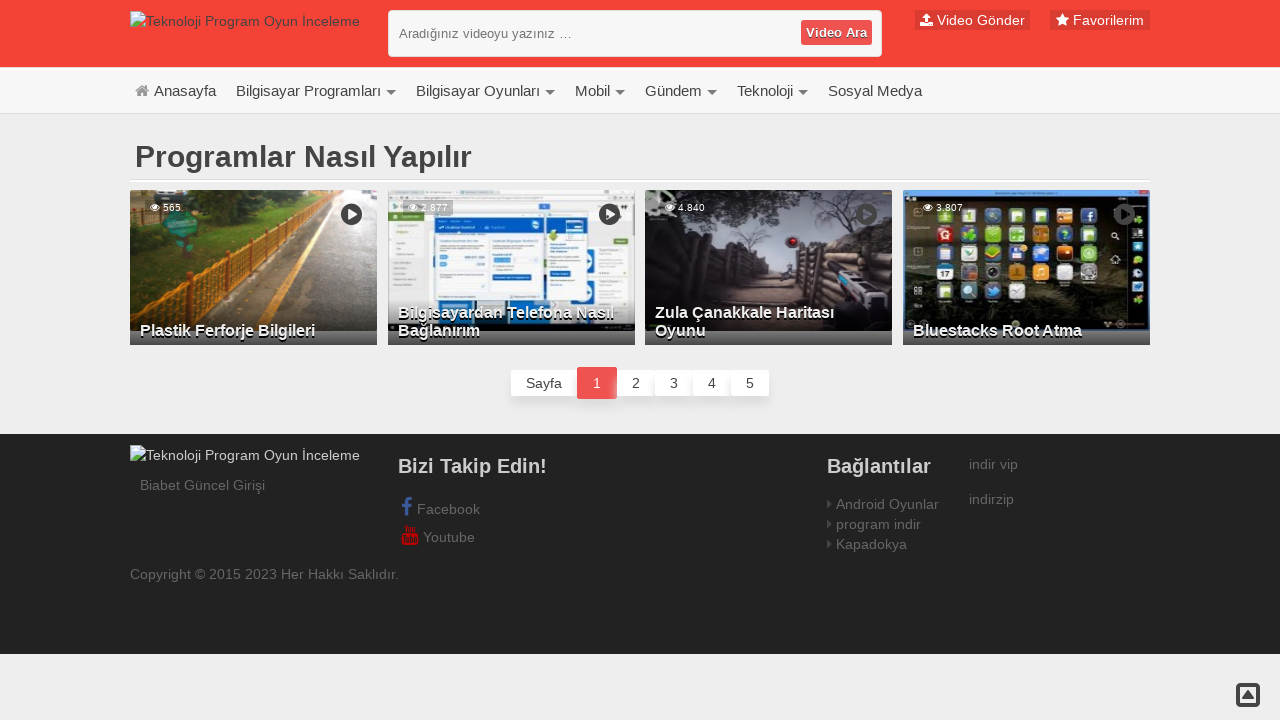

--- FILE ---
content_type: text/html; charset=UTF-8
request_url: https://video.indirson.com/izle/bilgisayar-programlari/programlar/
body_size: 5797
content:
<!DOCTYPE html>
<html dir="ltr" lang="tr"
	prefix="og: https://ogp.me/ns#" >
<head>
<meta charset="UTF-8" />
<!--[if lt IE 9]><script src="http://html5shim.googlecode.com/svn/trunk/html5.js"></script><![endif]-->

<meta name="viewport" content="width=device-width, initial-scale=1, maximum-scale=1" />
<link rel="stylesheet" type="text/css" href="https://video.indirson.com/wp-content/themes/wpt-provideo/style.css" />
<link href='http://fonts.googleapis.com/css?family=Roboto:400,700&amp;subset=latin,latin-ext' rel='stylesheet' type='text/css'>
<link rel="alternate" type="application/rss+xml" title="Teknoloji Program Oyun İnceleme RSS Feed" href="https://video.indirson.com/feed/" />
<link rel="shortcut icon" href="" type="image/x-icon" />	
<link rel="pingback" href="https://video.indirson.com/xmlrpc.php" />
<link rel="stylesheet" type="text/css" href="https://video.indirson.com/wp-content/themes/wpt-provideo/css/font-awesome.min.css" />
<style>
#header nav{background-color:#f44336}
.search-submit,.gonder,.video-post small a,.sayfalama .current,.sayfalama a:hover,.genis-buyuk b,#commentSubmit,.wpcf7 .wpcf7-submit{background-color:#ef5350 !important;}
input:focus,textarea:focus,select:focus,.sayfalama .current,.sayfalama a:hover,.wbaslik h2:after{border-color:#ef5350 !important;}
h2:hover,a.liked,.begen a:hover,.wbaslik h2,.ybaslik{color:#ef5350;}
</style>
	<link rel="image_src" href="https://video.indirson.com/wp-content/uploads/plastik-ferforje.png"/>
	<meta property="og:type" content="article" />
	<meta property="og:description" content="Ferforje, geleneksel olarak demir veya çelikten yapılan, dekoratif ve dayanıklı bir yapı malzemesidir. Ancak son yıllarda, ferforje görünümüne sahip .." />
	<meta property="og:title" content="Plastik Ferforje Bilgileri" />
	<meta property="og:image" content="https://video.indirson.com/wp-content/uploads/plastik-ferforje.png" />
	<meta property="og:url" content="https://video.indirson.com/plastik-ferforje-bilgileri/" />
	<meta property="fb:app_id" content="" />

		<!-- All in One SEO 4.3.9 - aioseo.com -->
		<title>Programlar Nasıl Yapılır | Teknoloji Program Oyun İnceleme</title>
		<meta name="description" content="Pc programları hakkında detaylı bilgiler içerisinde nasıl yapılır sorusuna geniş detaylı bir gözlemler ile en çok sorulan programlar hakkında nasıl yapılır yüklenir bilgileri yer almaktadır." />
		<meta name="robots" content="max-image-preview:large" />
		<link rel="canonical" href="https://video.indirson.com/izle/bilgisayar-programlari/programlar/" />
		<link rel="next" href="https://video.indirson.com/izle/bilgisayar-programlari/programlar/page/2/" />
		<meta name="generator" content="All in One SEO (AIOSEO) 4.3.9" />
		<meta name="google" content="nositelinkssearchbox" />
		<script type="application/ld+json" class="aioseo-schema">
			{"@context":"https:\/\/schema.org","@graph":[{"@type":"BreadcrumbList","@id":"https:\/\/video.indirson.com\/izle\/bilgisayar-programlari\/programlar\/#breadcrumblist","itemListElement":[{"@type":"ListItem","@id":"https:\/\/video.indirson.com\/#listItem","position":1,"item":{"@type":"WebPage","@id":"https:\/\/video.indirson.com\/","name":"Ana Sayfa","description":"Bilgisayar oyunlar\u0131, programlar\u0131, mobil android uygulamalar hakk\u0131nda tan\u0131t\u0131mlar ve inceleme videolar\u0131","url":"https:\/\/video.indirson.com\/"},"nextItem":"https:\/\/video.indirson.com\/izle\/bilgisayar-programlari\/#listItem"},{"@type":"ListItem","@id":"https:\/\/video.indirson.com\/izle\/bilgisayar-programlari\/#listItem","position":2,"item":{"@type":"WebPage","@id":"https:\/\/video.indirson.com\/izle\/bilgisayar-programlari\/","name":"Bilgisayar Programlar\u0131","description":"Pc programlar\u0131 hakk\u0131nda detayl\u0131 bilgiler i\u00e7erisinde nas\u0131l yap\u0131l\u0131r sorusuna geni\u015f detayl\u0131 bir g\u00f6zlemler ile en \u00e7ok sorulan programlar hakk\u0131nda nas\u0131l yap\u0131l\u0131r y\u00fcklenir bilgileri yer almaktad\u0131r.","url":"https:\/\/video.indirson.com\/izle\/bilgisayar-programlari\/"},"nextItem":"https:\/\/video.indirson.com\/izle\/bilgisayar-programlari\/programlar\/#listItem","previousItem":"https:\/\/video.indirson.com\/#listItem"},{"@type":"ListItem","@id":"https:\/\/video.indirson.com\/izle\/bilgisayar-programlari\/programlar\/#listItem","position":3,"item":{"@type":"WebPage","@id":"https:\/\/video.indirson.com\/izle\/bilgisayar-programlari\/programlar\/","name":"Programlar Nas\u0131l Yap\u0131l\u0131r","description":"Pc programlar\u0131 hakk\u0131nda detayl\u0131 bilgiler i\u00e7erisinde nas\u0131l yap\u0131l\u0131r sorusuna geni\u015f detayl\u0131 bir g\u00f6zlemler ile en \u00e7ok sorulan programlar hakk\u0131nda nas\u0131l yap\u0131l\u0131r y\u00fcklenir bilgileri yer almaktad\u0131r.","url":"https:\/\/video.indirson.com\/izle\/bilgisayar-programlari\/programlar\/"},"previousItem":"https:\/\/video.indirson.com\/izle\/bilgisayar-programlari\/#listItem"}]},{"@type":"CollectionPage","@id":"https:\/\/video.indirson.com\/izle\/bilgisayar-programlari\/programlar\/#collectionpage","url":"https:\/\/video.indirson.com\/izle\/bilgisayar-programlari\/programlar\/","name":"Programlar Nas\u0131l Yap\u0131l\u0131r | Teknoloji Program Oyun \u0130nceleme","description":"Pc programlar\u0131 hakk\u0131nda detayl\u0131 bilgiler i\u00e7erisinde nas\u0131l yap\u0131l\u0131r sorusuna geni\u015f detayl\u0131 bir g\u00f6zlemler ile en \u00e7ok sorulan programlar hakk\u0131nda nas\u0131l yap\u0131l\u0131r y\u00fcklenir bilgileri yer almaktad\u0131r.","inLanguage":"tr-TR","isPartOf":{"@id":"https:\/\/video.indirson.com\/#website"},"breadcrumb":{"@id":"https:\/\/video.indirson.com\/izle\/bilgisayar-programlari\/programlar\/#breadcrumblist"}},{"@type":"Person","@id":"https:\/\/video.indirson.com\/#person","name":"indirsonv","image":{"@type":"ImageObject","@id":"https:\/\/video.indirson.com\/izle\/bilgisayar-programlari\/programlar\/#personImage","url":"https:\/\/secure.gravatar.com\/avatar\/f0e9e307ae3327017a90d7a310168bac?s=96&d=mm&r=g","width":96,"height":96,"caption":"indirsonv"}},{"@type":"WebSite","@id":"https:\/\/video.indirson.com\/#website","url":"https:\/\/video.indirson.com\/","name":"Teknoloji Program Oyun \u0130nceleme","description":"Progam Oyun inceleme","inLanguage":"tr-TR","publisher":{"@id":"https:\/\/video.indirson.com\/#person"}}]}
		</script>
		<!-- All in One SEO -->

<link rel="alternate" type="application/rss+xml" title="Teknoloji Program Oyun İnceleme &raquo; Programlar Nasıl Yapılır kategori beslemesi" href="https://video.indirson.com/izle/bilgisayar-programlari/programlar/feed/" />
<link rel='stylesheet' id='wp-block-library-css' href='https://video.indirson.com/wp-includes/css/dist/block-library/style.min.css?ver=6.2.8' type='text/css' media='all' />
<link rel='stylesheet' id='classic-theme-styles-css' href='https://video.indirson.com/wp-includes/css/classic-themes.min.css?ver=6.2.8' type='text/css' media='all' />
<style id='global-styles-inline-css' type='text/css'>
body{--wp--preset--color--black: #000000;--wp--preset--color--cyan-bluish-gray: #abb8c3;--wp--preset--color--white: #ffffff;--wp--preset--color--pale-pink: #f78da7;--wp--preset--color--vivid-red: #cf2e2e;--wp--preset--color--luminous-vivid-orange: #ff6900;--wp--preset--color--luminous-vivid-amber: #fcb900;--wp--preset--color--light-green-cyan: #7bdcb5;--wp--preset--color--vivid-green-cyan: #00d084;--wp--preset--color--pale-cyan-blue: #8ed1fc;--wp--preset--color--vivid-cyan-blue: #0693e3;--wp--preset--color--vivid-purple: #9b51e0;--wp--preset--gradient--vivid-cyan-blue-to-vivid-purple: linear-gradient(135deg,rgba(6,147,227,1) 0%,rgb(155,81,224) 100%);--wp--preset--gradient--light-green-cyan-to-vivid-green-cyan: linear-gradient(135deg,rgb(122,220,180) 0%,rgb(0,208,130) 100%);--wp--preset--gradient--luminous-vivid-amber-to-luminous-vivid-orange: linear-gradient(135deg,rgba(252,185,0,1) 0%,rgba(255,105,0,1) 100%);--wp--preset--gradient--luminous-vivid-orange-to-vivid-red: linear-gradient(135deg,rgba(255,105,0,1) 0%,rgb(207,46,46) 100%);--wp--preset--gradient--very-light-gray-to-cyan-bluish-gray: linear-gradient(135deg,rgb(238,238,238) 0%,rgb(169,184,195) 100%);--wp--preset--gradient--cool-to-warm-spectrum: linear-gradient(135deg,rgb(74,234,220) 0%,rgb(151,120,209) 20%,rgb(207,42,186) 40%,rgb(238,44,130) 60%,rgb(251,105,98) 80%,rgb(254,248,76) 100%);--wp--preset--gradient--blush-light-purple: linear-gradient(135deg,rgb(255,206,236) 0%,rgb(152,150,240) 100%);--wp--preset--gradient--blush-bordeaux: linear-gradient(135deg,rgb(254,205,165) 0%,rgb(254,45,45) 50%,rgb(107,0,62) 100%);--wp--preset--gradient--luminous-dusk: linear-gradient(135deg,rgb(255,203,112) 0%,rgb(199,81,192) 50%,rgb(65,88,208) 100%);--wp--preset--gradient--pale-ocean: linear-gradient(135deg,rgb(255,245,203) 0%,rgb(182,227,212) 50%,rgb(51,167,181) 100%);--wp--preset--gradient--electric-grass: linear-gradient(135deg,rgb(202,248,128) 0%,rgb(113,206,126) 100%);--wp--preset--gradient--midnight: linear-gradient(135deg,rgb(2,3,129) 0%,rgb(40,116,252) 100%);--wp--preset--duotone--dark-grayscale: url('#wp-duotone-dark-grayscale');--wp--preset--duotone--grayscale: url('#wp-duotone-grayscale');--wp--preset--duotone--purple-yellow: url('#wp-duotone-purple-yellow');--wp--preset--duotone--blue-red: url('#wp-duotone-blue-red');--wp--preset--duotone--midnight: url('#wp-duotone-midnight');--wp--preset--duotone--magenta-yellow: url('#wp-duotone-magenta-yellow');--wp--preset--duotone--purple-green: url('#wp-duotone-purple-green');--wp--preset--duotone--blue-orange: url('#wp-duotone-blue-orange');--wp--preset--font-size--small: 13px;--wp--preset--font-size--medium: 20px;--wp--preset--font-size--large: 36px;--wp--preset--font-size--x-large: 42px;--wp--preset--spacing--20: 0.44rem;--wp--preset--spacing--30: 0.67rem;--wp--preset--spacing--40: 1rem;--wp--preset--spacing--50: 1.5rem;--wp--preset--spacing--60: 2.25rem;--wp--preset--spacing--70: 3.38rem;--wp--preset--spacing--80: 5.06rem;--wp--preset--shadow--natural: 6px 6px 9px rgba(0, 0, 0, 0.2);--wp--preset--shadow--deep: 12px 12px 50px rgba(0, 0, 0, 0.4);--wp--preset--shadow--sharp: 6px 6px 0px rgba(0, 0, 0, 0.2);--wp--preset--shadow--outlined: 6px 6px 0px -3px rgba(255, 255, 255, 1), 6px 6px rgba(0, 0, 0, 1);--wp--preset--shadow--crisp: 6px 6px 0px rgba(0, 0, 0, 1);}:where(.is-layout-flex){gap: 0.5em;}body .is-layout-flow > .alignleft{float: left;margin-inline-start: 0;margin-inline-end: 2em;}body .is-layout-flow > .alignright{float: right;margin-inline-start: 2em;margin-inline-end: 0;}body .is-layout-flow > .aligncenter{margin-left: auto !important;margin-right: auto !important;}body .is-layout-constrained > .alignleft{float: left;margin-inline-start: 0;margin-inline-end: 2em;}body .is-layout-constrained > .alignright{float: right;margin-inline-start: 2em;margin-inline-end: 0;}body .is-layout-constrained > .aligncenter{margin-left: auto !important;margin-right: auto !important;}body .is-layout-constrained > :where(:not(.alignleft):not(.alignright):not(.alignfull)){max-width: var(--wp--style--global--content-size);margin-left: auto !important;margin-right: auto !important;}body .is-layout-constrained > .alignwide{max-width: var(--wp--style--global--wide-size);}body .is-layout-flex{display: flex;}body .is-layout-flex{flex-wrap: wrap;align-items: center;}body .is-layout-flex > *{margin: 0;}:where(.wp-block-columns.is-layout-flex){gap: 2em;}.has-black-color{color: var(--wp--preset--color--black) !important;}.has-cyan-bluish-gray-color{color: var(--wp--preset--color--cyan-bluish-gray) !important;}.has-white-color{color: var(--wp--preset--color--white) !important;}.has-pale-pink-color{color: var(--wp--preset--color--pale-pink) !important;}.has-vivid-red-color{color: var(--wp--preset--color--vivid-red) !important;}.has-luminous-vivid-orange-color{color: var(--wp--preset--color--luminous-vivid-orange) !important;}.has-luminous-vivid-amber-color{color: var(--wp--preset--color--luminous-vivid-amber) !important;}.has-light-green-cyan-color{color: var(--wp--preset--color--light-green-cyan) !important;}.has-vivid-green-cyan-color{color: var(--wp--preset--color--vivid-green-cyan) !important;}.has-pale-cyan-blue-color{color: var(--wp--preset--color--pale-cyan-blue) !important;}.has-vivid-cyan-blue-color{color: var(--wp--preset--color--vivid-cyan-blue) !important;}.has-vivid-purple-color{color: var(--wp--preset--color--vivid-purple) !important;}.has-black-background-color{background-color: var(--wp--preset--color--black) !important;}.has-cyan-bluish-gray-background-color{background-color: var(--wp--preset--color--cyan-bluish-gray) !important;}.has-white-background-color{background-color: var(--wp--preset--color--white) !important;}.has-pale-pink-background-color{background-color: var(--wp--preset--color--pale-pink) !important;}.has-vivid-red-background-color{background-color: var(--wp--preset--color--vivid-red) !important;}.has-luminous-vivid-orange-background-color{background-color: var(--wp--preset--color--luminous-vivid-orange) !important;}.has-luminous-vivid-amber-background-color{background-color: var(--wp--preset--color--luminous-vivid-amber) !important;}.has-light-green-cyan-background-color{background-color: var(--wp--preset--color--light-green-cyan) !important;}.has-vivid-green-cyan-background-color{background-color: var(--wp--preset--color--vivid-green-cyan) !important;}.has-pale-cyan-blue-background-color{background-color: var(--wp--preset--color--pale-cyan-blue) !important;}.has-vivid-cyan-blue-background-color{background-color: var(--wp--preset--color--vivid-cyan-blue) !important;}.has-vivid-purple-background-color{background-color: var(--wp--preset--color--vivid-purple) !important;}.has-black-border-color{border-color: var(--wp--preset--color--black) !important;}.has-cyan-bluish-gray-border-color{border-color: var(--wp--preset--color--cyan-bluish-gray) !important;}.has-white-border-color{border-color: var(--wp--preset--color--white) !important;}.has-pale-pink-border-color{border-color: var(--wp--preset--color--pale-pink) !important;}.has-vivid-red-border-color{border-color: var(--wp--preset--color--vivid-red) !important;}.has-luminous-vivid-orange-border-color{border-color: var(--wp--preset--color--luminous-vivid-orange) !important;}.has-luminous-vivid-amber-border-color{border-color: var(--wp--preset--color--luminous-vivid-amber) !important;}.has-light-green-cyan-border-color{border-color: var(--wp--preset--color--light-green-cyan) !important;}.has-vivid-green-cyan-border-color{border-color: var(--wp--preset--color--vivid-green-cyan) !important;}.has-pale-cyan-blue-border-color{border-color: var(--wp--preset--color--pale-cyan-blue) !important;}.has-vivid-cyan-blue-border-color{border-color: var(--wp--preset--color--vivid-cyan-blue) !important;}.has-vivid-purple-border-color{border-color: var(--wp--preset--color--vivid-purple) !important;}.has-vivid-cyan-blue-to-vivid-purple-gradient-background{background: var(--wp--preset--gradient--vivid-cyan-blue-to-vivid-purple) !important;}.has-light-green-cyan-to-vivid-green-cyan-gradient-background{background: var(--wp--preset--gradient--light-green-cyan-to-vivid-green-cyan) !important;}.has-luminous-vivid-amber-to-luminous-vivid-orange-gradient-background{background: var(--wp--preset--gradient--luminous-vivid-amber-to-luminous-vivid-orange) !important;}.has-luminous-vivid-orange-to-vivid-red-gradient-background{background: var(--wp--preset--gradient--luminous-vivid-orange-to-vivid-red) !important;}.has-very-light-gray-to-cyan-bluish-gray-gradient-background{background: var(--wp--preset--gradient--very-light-gray-to-cyan-bluish-gray) !important;}.has-cool-to-warm-spectrum-gradient-background{background: var(--wp--preset--gradient--cool-to-warm-spectrum) !important;}.has-blush-light-purple-gradient-background{background: var(--wp--preset--gradient--blush-light-purple) !important;}.has-blush-bordeaux-gradient-background{background: var(--wp--preset--gradient--blush-bordeaux) !important;}.has-luminous-dusk-gradient-background{background: var(--wp--preset--gradient--luminous-dusk) !important;}.has-pale-ocean-gradient-background{background: var(--wp--preset--gradient--pale-ocean) !important;}.has-electric-grass-gradient-background{background: var(--wp--preset--gradient--electric-grass) !important;}.has-midnight-gradient-background{background: var(--wp--preset--gradient--midnight) !important;}.has-small-font-size{font-size: var(--wp--preset--font-size--small) !important;}.has-medium-font-size{font-size: var(--wp--preset--font-size--medium) !important;}.has-large-font-size{font-size: var(--wp--preset--font-size--large) !important;}.has-x-large-font-size{font-size: var(--wp--preset--font-size--x-large) !important;}
.wp-block-navigation a:where(:not(.wp-element-button)){color: inherit;}
:where(.wp-block-columns.is-layout-flex){gap: 2em;}
.wp-block-pullquote{font-size: 1.5em;line-height: 1.6;}
</style>
<link rel="https://api.w.org/" href="https://video.indirson.com/wp-json/" /><link rel="alternate" type="application/json" href="https://video.indirson.com/wp-json/wp/v2/categories/6" /><link rel="EditURI" type="application/rsd+xml" title="RSD" href="https://video.indirson.com/xmlrpc.php?rsd" />
<link rel="wlwmanifest" type="application/wlwmanifest+xml" href="https://video.indirson.com/wp-includes/wlwmanifest.xml" />
<meta name="generator" content="WordPress 6.2.8" />
</head><body>
<header id="header" class="span12"><nav><div class="wrapper">
<div class="logo span3 grid"><span><a href="https://video.indirson.com" title="Teknoloji Program Oyun İnceleme"><img src="" alt="Teknoloji Program Oyun İnceleme" /></a></span></div>
<div id="mobil_btn"><span></span></div><nav id="nav-mobile"></nav>
<div class="arama span6 grid"><div id="ara_btn" class="span1 grid-right"><i class="fa fa-search fa-lg"></i></div><form class="search-form" action="/index.php" method="get" role="search"><label><input class="search-field" type="search" title="Arama:" name="s" value="" placeholder="Aradığınız videoyu yazınız …"></label><input class="search-submit" type="submit" value="Video Ara"></form><div id="del_btn"><i class="fa fa-remove fa-lg"></i></div></div><div class="vgonder"><a class="favorilerim glink" href="http://video.indirson.com/favorilerim/" title="Favorilerim"><i class="fa fa-star"></i> Favorilerim</a> 
<div id="fade" class="box_black"></div>
<div class="videogonder"><a class="vlink" href="http://video.indirson.com/video-gonder/" title="Video Gönder"><i class="fa fa-upload"></i> Video Gönder</a></div></div><div class="clear"></div></div></nav>
<div class="altmenu"><div class="wrapper"><div class="menu-ustmenu-container"><ul id="menu-ustmenu" class="sf-menu span12 grid"><li id="menu-item-38" class="fa fa-home menu-item menu-item-type-custom menu-item-object-custom menu-item-home menu-item-38"><a href="http://video.indirson.com/">Anasayfa</a></li>
<li id="menu-item-368" class="menu-item menu-item-type-taxonomy menu-item-object-category current-category-ancestor current-menu-ancestor current-menu-parent current-category-parent menu-item-has-children menu-item-368"><a href="https://video.indirson.com/izle/bilgisayar-programlari/">Bilgisayar Programları</a>
<ul class="sub-menu">
	<li id="menu-item-369" class="menu-item menu-item-type-taxonomy menu-item-object-category menu-item-369"><a href="https://video.indirson.com/izle/bilgisayar-programlari/grafik-programlari/">Grafik Programları</a></li>
	<li id="menu-item-370" class="menu-item menu-item-type-taxonomy menu-item-object-category current-menu-item menu-item-370"><a href="https://video.indirson.com/izle/bilgisayar-programlari/programlar/" aria-current="page">Programlar Nasıl Yapılır</a></li>
	<li id="menu-item-371" class="menu-item menu-item-type-taxonomy menu-item-object-category menu-item-371"><a href="https://video.indirson.com/izle/bilgisayar-programlari/video-programlari/">Video Programları</a></li>
	<li id="menu-item-372" class="menu-item menu-item-type-taxonomy menu-item-object-category menu-item-372"><a href="https://video.indirson.com/izle/bilgisayar-programlari/vpn-programlari/">Vpn Programları</a></li>
</ul>
</li>
<li id="menu-item-364" class="menu-item menu-item-type-taxonomy menu-item-object-category menu-item-has-children menu-item-364"><a href="https://video.indirson.com/izle/bilgisayar-oyunlari/">Bilgisayar Oyunları</a>
<ul class="sub-menu">
	<li id="menu-item-365" class="menu-item menu-item-type-taxonomy menu-item-object-category menu-item-365"><a href="https://video.indirson.com/izle/bilgisayar-oyunlari/oyun-incelemesi/">Oyun İnceleme</a></li>
	<li id="menu-item-366" class="menu-item menu-item-type-taxonomy menu-item-object-category menu-item-366"><a href="https://video.indirson.com/izle/bilgisayar-oyunlari/nasil-yapilir/">Oyun Kurulumu Nasıl Yapılır</a></li>
</ul>
</li>
<li id="menu-item-378" class="menu-item menu-item-type-taxonomy menu-item-object-category menu-item-has-children menu-item-378"><a href="https://video.indirson.com/izle/mobil/">Mobil</a>
<ul class="sub-menu">
	<li id="menu-item-379" class="menu-item menu-item-type-taxonomy menu-item-object-category menu-item-379"><a href="https://video.indirson.com/izle/mobil/oyun-uygulamalari/">Oyun Uygulamaları</a></li>
	<li id="menu-item-380" class="menu-item menu-item-type-taxonomy menu-item-object-category menu-item-380"><a href="https://video.indirson.com/izle/mobil/telefon-inceleme/">Telefon İnceleme</a></li>
	<li id="menu-item-381" class="menu-item menu-item-type-taxonomy menu-item-object-category menu-item-381"><a href="https://video.indirson.com/izle/mobil/uygulama-ayarlari/">Uygulama Ayarları</a></li>
	<li id="menu-item-382" class="menu-item menu-item-type-taxonomy menu-item-object-category menu-item-382"><a href="https://video.indirson.com/izle/mobil/uygulama-inceleme/">Uygulama inceleme</a></li>
</ul>
</li>
<li id="menu-item-373" class="menu-item menu-item-type-taxonomy menu-item-object-category menu-item-has-children menu-item-373"><a href="https://video.indirson.com/izle/guncel/">Gündem</a>
<ul class="sub-menu">
	<li id="menu-item-374" class="menu-item menu-item-type-taxonomy menu-item-object-category menu-item-374"><a href="https://video.indirson.com/izle/guncel/enerji-kaynaklari/">Enerji Kaynakları</a></li>
	<li id="menu-item-375" class="menu-item menu-item-type-taxonomy menu-item-object-category menu-item-375"><a href="https://video.indirson.com/izle/guncel/finans/">Finans</a></li>
	<li id="menu-item-376" class="menu-item menu-item-type-taxonomy menu-item-object-category menu-item-376"><a href="https://video.indirson.com/izle/guncel/fragmanlar/">Fragmanlar</a></li>
	<li id="menu-item-377" class="menu-item menu-item-type-taxonomy menu-item-object-category menu-item-377"><a href="https://video.indirson.com/izle/guncel/urunler/">Hayattan</a></li>
</ul>
</li>
<li id="menu-item-383" class="menu-item menu-item-type-taxonomy menu-item-object-category menu-item-has-children menu-item-383"><a href="https://video.indirson.com/izle/teknoloji/">Teknoloji</a>
<ul class="sub-menu">
	<li id="menu-item-384" class="menu-item menu-item-type-taxonomy menu-item-object-category menu-item-384"><a href="https://video.indirson.com/izle/teknoloji/ilginc-denemeler/">İlginç Denemeler</a></li>
	<li id="menu-item-385" class="menu-item menu-item-type-taxonomy menu-item-object-category menu-item-385"><a href="https://video.indirson.com/izle/teknoloji/otomobil/">Otomobil</a></li>
	<li id="menu-item-386" class="menu-item menu-item-type-taxonomy menu-item-object-category menu-item-386"><a href="https://video.indirson.com/izle/teknoloji/urunler-teknoloji/">Ürünler</a></li>
</ul>
</li>
<li id="menu-item-387" class="menu-item menu-item-type-taxonomy menu-item-object-category menu-item-387"><a href="https://video.indirson.com/izle/sosyal-medya/">Sosyal Medya</a></li>
</ul></div><div class="clear"></div></div></div></header>
<section class="wrapper">
<section id="kat_page" class="span12">
<div class="baslik"><h1>Programlar Nasıl Yapılır</h1></div>
<div class="genis-kucuk span3 grid">
<div class="video-resim"><a title="Plastik Ferforje Bilgileri" href="https://video.indirson.com/plastik-ferforje-bilgileri/"><figure><img src="https://video.indirson.com/wp-content/themes/wpt-provideo/timthumb.php?src=https://video.indirson.com/wp-content/uploads/plastik-ferforje-300x173.png&amp;w=225&amp;h=141&amp;zc=0" alt="Plastik Ferforje Bilgileri" class="alignnone" width="225" height="141"  /></figure></a></div>
<div class="video-icon"></div><div class="izlenme"><i class="fa fa-eye"></i> 565</div>
<h2><a href="https://video.indirson.com/plastik-ferforje-bilgileri/" title="Plastik Ferforje Bilgileri">Plastik Ferforje Bilgileri</a></h2><div class="back"></div></div><div class="genis-kucuk span3 grid">
<div class="video-resim"><a title="Bilgisayardan Telefona Nasıl Bağlanırım" href="https://video.indirson.com/bilgisayardan-telefona-nasil-baglanirim/"><figure><img src="https://video.indirson.com/wp-content/themes/wpt-provideo/timthumb.php?src=https://video.indirson.com/wp-content/uploads/2017/11/teamviawer-indir-300x169.jpg&amp;w=225&amp;h=141&amp;zc=0" alt="Bilgisayardan Telefona Nasıl Bağlanırım" class="alignnone" width="225" height="141"  /></figure></a></div>
<div class="video-icon"></div><div class="izlenme"><i class="fa fa-eye"></i> 2.877</div>
<h2><a href="https://video.indirson.com/bilgisayardan-telefona-nasil-baglanirim/" title="Bilgisayardan Telefona Nasıl Bağlanırım">Bilgisayardan Telefona Nasıl Bağlanırım</a></h2><div class="back"></div></div><div class="genis-kucuk span3 grid">
<div class="video-resim"><a title="Zula Çanakkale Haritası Oyunu" href="https://video.indirson.com/zula-canakkale-haritasi-oyunu/"><figure><img src="https://video.indirson.com/wp-content/themes/wpt-provideo/timthumb.php?src=https://video.indirson.com/wp-content/uploads/2017/09/zula-canakkale-haritasi-300x199.png&amp;w=225&amp;h=141&amp;zc=0" alt="Zula Çanakkale Haritası Oyunu" class="alignnone" width="225" height="141"  /></figure></a></div>
<div class="video-icon"></div><div class="izlenme"><i class="fa fa-eye"></i> 4.840</div>
<h2><a href="https://video.indirson.com/zula-canakkale-haritasi-oyunu/" title="Zula Çanakkale Haritası Oyunu">Zula Çanakkale Haritası Oyunu</a></h2><div class="back"></div></div><div class="genis-kucuk span3 grid-right last">
<div class="video-resim"><a title="Bluestacks Root Atma" href="https://video.indirson.com/bluestacks-root-atma/"><figure><img src="https://video.indirson.com/wp-content/themes/wpt-provideo/timthumb.php?src=https://video.indirson.com/wp-content/uploads/2017/08/bluestacks-2.jpg&amp;w=225&amp;h=141&amp;zc=0" alt="Bluestacks Root Atma" class="alignnone" width="225" height="141"  /></figure></a></div>
<div class="video-icon"></div><div class="izlenme"><i class="fa fa-eye"></i> 3.807</div>
<h2><a href="https://video.indirson.com/bluestacks-root-atma/" title="Bluestacks Root Atma">Bluestacks Root Atma</a></h2><div class="back"></div></div><div class="sayfalama aligncenter"><span>Sayfa</span><div class='current'>1</div><a href='https://video.indirson.com/izle/bilgisayar-programlari/programlar/page/2/' class='inactive' >2</a><a href='https://video.indirson.com/izle/bilgisayar-programlari/programlar/page/3/' class='inactive' >3</a><a href='https://video.indirson.com/izle/bilgisayar-programlari/programlar/page/4/' class='inactive' >4</a><a href='https://video.indirson.com/izle/bilgisayar-programlari/programlar/page/5/' class='inactive' >5</a></div><div class="clear"></div></section><div class="clear"></div></section><footer id="footer"><div class="wrapper">
<div class="foo-widget span3"><img src="" alt="Teknoloji Program Oyun İnceleme" /><div class="ic"><a href="https://www.biabetimgiris.com/" title="Biabet Güncel link, Biabet girişi">Biabet Güncel Girişi</a></div></div>
<div class="foo-widget span5"><div class="ic"><h2>Bizi Takip Edin!</h2><div class="sosyal_ag">
<a class="facebook" href="https://www.facebook.com/indirson/" title="facebook" target="_blank">Facebook</a><a class="youtube" href="https://www.youtube.com/channel/UCFAR7CeyIi0TxNXTdj0LyuA" title="youtube" target="_blank">Youtube</a></div>
</div></div>
<div class="foo-widget span4 fit"><div class="ic"><h2>Bağlantılar</h2><div class="menu-baglantilar-container"><ul id="menu-baglantilar" class="menu"><li id="menu-item-55" class="menu-item menu-item-type-custom menu-item-object-custom menu-item-55"><a href="https://www.indirson.com/indir/mobil/android-apk-oyunlari/">Android Oyunlar</a></li>
<li id="menu-item-56" class="menu-item menu-item-type-custom menu-item-object-custom menu-item-56"><a href="https://www.indirson.com/">program indir</a></li>
<li id="menu-item-650" class="menu-item menu-item-type-custom menu-item-object-custom menu-item-650"><a href="https://kapadokyavip.wordpress.com/">Kapadokya</a></li>
</ul></div></div><div class="ic"><p><a href="https://www.indirvip.com/" title="indirvip,indirvip">indir vip</a>
<p><a href="http://www.indirzip.com/" title="indir zip,indirzip">indirzip</a></div></div>
<div class="clear"></div><div class="telif">Copyright © 2015  2023 Her Hakkı Saklıdır.</div></div>
</footer><script src="//ajax.googleapis.com/ajax/libs/jquery/1.11.0/jquery.min.js"></script><a href="#" id="basadon"><i class="fa fa-caret-square-o-up fa-2x"></i></a>
<script type="text/javascript" src="https://video.indirson.com/wp-content/themes/wpt-provideo/js/jquery_all.js?ver=1.0"></script>
</body></html>

--- FILE ---
content_type: text/css
request_url: https://video.indirson.com/wp-content/themes/wpt-provideo/style.css
body_size: 3249
content:
/*
Theme Name: WPT Provideo
Theme URI: http://test.wptemalari.net/providi
Author: Fatih
Author URI: wptemalari.net
Description: Bu wordpress teması wptemalari.net tarafından ücretli olarak sunulmaktadır. Tema ile ilgili destek wptemalari.net üzerinden verilmektedir.
Version: 1.0
*/

*{margin:0;padding:0;}
body{background:#eee;font-family:'Roboto', sans-serif;font-weight:normal;font-size:14px;line-height:20px;color:#444;position:relative;}
h1{font-size:30px;}
h1,h2,h3,h4{line-height:25px;}
a{text-decoration:none;color:#444;transition:all 0.2s ease 0s;}
p{margin-bottom:15px;}
img{border:0;height:auto;max-width:100%;vertical-align:middle;border-radius:2px;}
blockquote{background-color:#f0f0f0;padding:10px 10px 10px 20px;margin:10px 0 10px 5px;color:#888;font-style:italic;min-height:20px;}
blockquote:before{display:block;float:right;font-family:FontAwesome;content:"\f10e";font-size:40px;margin:10px 10px 0 0;}
.alignleft{float:left;margin:0px 10px 5px 0;display:inline}
.alignright{float:right;margin:0px 5px 5px 10px}
.aligncenter{text-align:center;margin-left:auto;margin-right:auto;margin-bottom:10px;display:block;clear:both}
.clear{font-size:0;width:0;height:0;clear:both;}
ol,ul{list-style:none;list-style-position:inside;}
.box_black{display:none;position:fixed;top:0%;left:0%;width:100%;height:100%;background-color:black;z-index:99998;-moz-opacity:0.8;opacity:.80;filter:alpha(opacity=80);}
.box_login{display:none;position:fixed;top:25%;left:35%;padding:35px 50px;background-color:white;z-index:99999;overflow:auto;}
.close:before{font-family:"FontAwesome";content:"\f00d";font-size:26px;position:absolute;right:5px;top:5px;}
.grid{float:left;margin-bottom:2.127659574468%;padding-top:0;}
.grid-right{float:right;margin-bottom:2.127659574468%;padding-top:0;}
.span1,.span2,.span3,.span4,.span5,.span6,.span7,.span8,.span9,.span10,.span11,.span-video{margin-right:1%;}
.span12{width:100%;}
.span11{width:91.58%;}
.span10{width:83.16%;}
.span9{width:74.75%;}
.span8{width:66.33%;}
.span7{width:57.91%;}
.span6{width:49.5%;}
.span5{width:41.08%;}
.span4{width:32.66%;}
.span3{width:24.25%;}
.span2{width:15.83%;}
.span1{width:7.416%;}
.span-video{width:19.2%;}

.fit{margin-left:0 !important;margin-right:0 !important;}
.last{margin-right:0 !important;}
.wrapper{max-width:1020px;margin:0px auto;position:relative;}
.content{background-color:#fff;padding:10px;overflow:hidden;}

/* Header */
#header{margin-bottom:20px;}
#header nav{padding:10px 0;}
#header .logo{position:relative;z-index:99997;}
#header .logo,.arama{margin-bottom:0;}

#ara_btn{display:none;cursor:pointer;}
#del_btn{position:absolute;right:20px;top:7px;width:20px;height:20px;cursor:pointer;padding:5px;display:none;z-index:99999;}
.arama,.search-form{position:relative;}
.search-field{padding:15px 10px;width:98%;border:1px solid #ddd;border-radius:4px;background:#f7f7f7;}
.search-submit{position:absolute;right:20px;top:10px;padding:5px;color:#fff;border:none;border-radius:3px;font-weight:bold;text-shadow:0 1px 0 #444;cursor:pointer;}
.screen-reader-text{display:none;}

.glink,.vlink{background:rgba(0,0,0,0.1);padding:0 5px;margin-bottom:5px;color:#fff;text-align:center;}
.glink{float:right;width:90px;}
.vlink{float:left;width:105px;}
.vgonder{width:23%;float:right;}
.glink:hover,.vlink:hover{color:#aaa;}

.altmenu{background-color:#f7f7f7;font-size:15px;height:45px;border-bottom:1px solid #ddd;border-top:1px solid #ddd;box-shadow:0 2px 0 #fff inset;}
.altmenu li:hover{background:#f1f1f1;border-bottom:1px solid #aaa;}
.altmenu .fa:before{color:#999;}


.sf-menu, .sf-menu *{margin:0;padding:0;list-style:none;position:relative;z-index:99997;line-height:25px;}
.sf-menu a{position:relative;text-decoration:none;margin:0 5px;font-family:'Roboto', sans-serif;}
.sf-menu li{padding:10px 5px;position:relative;white-space:nowrap;transition:background 0.2s;}
.sf-menu ul{position:absolute;display:none;top:100%;left:0;z-index:99;}
.sf-menu > li{float:left;}
.sf-menu li:hover > ul,.sf-menu li.sfHover > ul{display:block;}
.sf-menu ul ul{top:0;left:100%;}
.sf-menu ul{box-shadow:2px 2px 6px rgba(0,0,0,.2);min-width:12em;}
.sf-menu .sub-menu li {width:100%;display:block;background-color:#fff;border-bottom:1px solid #eee;padding:0 5px;line-height:35px;}
.sf-menu .sub-menu li:hover{background-color:#eee;}
.sf-arrows .sf-with-ul{padding-right:1em;}
.sf-arrows .sf-with-ul:after{content:'';position:absolute;top:45%;right:0px;margin-top:0px;height:0;width:0;border:5px solid transparent;border-top-color:rgba(0,0,0,.5);}
.sf-arrows > li > .sf-with-ul:focus:after,
.sf-arrows > li:hover > .sf-with-ul:after,
.sf-arrows > .sfHover > .sf-with-ul:after{border-top-color:white;}
.sf-arrows ul .sf-with-ul:after{margin-top:-5px;margin-right:-3px;border-color:transparent;border-left-color:rgba(0,0,0,.5);}
#mobil_btn{display:none;cursor:pointer;float:right;position:relative;z-index:99999;}
nav#nav-mobile,nav#nav-mobile ul{display:none;}
#mobil_btn span:before{font-family:"FontAwesome";content:"\f0c9";font-size:24px;}


#populer{margin-bottom:15px;max-height:190px;overflow:hidden;}
#populer figure{text-align:center;}
#populer .owl-item{background-color:#fff;display:inline-block;width:5.36% !important;height:190px;margin-right:8px;border-bottom:2px solid #ddd;}
#populer .item{padding:10px;}
#populer .item img{max-width:100%;width:175px;height:100px;border:1px solid #eceef1;}
#populer .pop_title{height:60px;}
#populer .pop_title small a{background-color:#ff6347;color:#fff;position:relative;top:-10px;padding:3px 5px;}
#populer .item h2{font-size:16px;line-height:18px;overflow:hidden;}

#populer h2:hover,.video-post h2:hover{text-decoration:underline;}
#populer .owl-prev:before,#populer .owl-next:before{font-family:FontAwesome;font-size:20px;background:#fff;color:#444;position:absolute;top:30%;}
#populer .owl-prev:before{content:"\f053";left:0px;padding:10px 6px 8px 3px;}
#populer .owl-next:before{content:"\f054";right:0px;padding:10px 3px 8px 6px;}

#content,#kat_page{margin:15px 0;}
#content .baslik,#kat_page .baslik{padding:10px 5px;border-bottom:1px solid #ddd;margin-bottom:10px;box-shadow:0 2px 0px #fff;}
.baslik i{margin-top:5px;}
.video-post{position:relative;background:#fff;display:inline-block;height:180px;box-sizing:border-box;border-bottom:2px solid #ddd;}
.video-post h2{font-size:14px;font-weight:normal;overflow:hidden;height:35px;margin-top:-5px;line-height:18px;padding:0 10px;}
.video-post small a{font-size:14px;color:#fff;position:relative;top:-10px;padding:3px 5px;}
.video-post img{width:100%;height:120px;}
.video-post .izlenme, .genis-buyuk .izlenme, .genis-kucuk .izlenme,.genis-baslik .izlenme{position:absolute;top:10px;left:15px;line-height:15px;font-size:10px;color:#fff;background:rgba(0,0,0, 0.2);padding:0 5px;}
.video-icon:before{font-family:FontAwesome;font-size:25px;content:"\f144";position:absolute;right:15px;top:15px;z-index:99997;}
.genis-buyuk .video-icon:before{font-size:35px;}
#populer .owl-item:hover .video-icon,.video-post:hover .video-icon,.genis-buyuk:hover .video-icon,.genis-kucuk:hover .video-icon{color:#fff;}

.homewidget{overflow:hidden;margin-bottom:10px;}

.genis-buyuk,.genis-kucuk,.genis-baslik{position:relative;overflow:hidden;}
.genis-buyuk img,.genis-kucuk img{width:100%;}
.genis-buyuk img{height:300px;}
.genis-kucuk img{height:141px;}
.genis-buyuk .katbas,.genis-kucuk h2{position:absolute;bottom:10px;padding:5px 10px;z-index:99997;}
.genis-buyuk b{padding:3px 5px;margin-bottom:5px;display:inline-block;}
.genis-buyuk a,.genis-kucuk a{color:#eee;}
.genis-buyuk h2,.genis-kucuk h2{text-shadow:0 2px 0px #000;}

.genis-buyuk:hover h2,.genis-kucuk:hover h2{margin-bottom:20px;transition:all 0.2s ease 0s;}
.genis-kucuk h2{font-size:17px;}
.genis-kucuk.span3 h2{font-size:16px;line-height:18px;bottom:0px;}


.genis-baslik img{width:100px;height:75px;float:left;margin-right:10px;}
.genis-baslik h2{font-size:15px;line-height:18px;padding:5px 10px;}

.dikey_widget{background-color:#fff;padding:10px;}
.dikey_widget .ucbuyuk{margin-bottom:10px;}
.dikey_widget .ucbuyuk img{height:155px;}

.back{position:absolute;bottom:0px;background:rgba(0, 0, 0, 0) linear-gradient(to bottom, rgba(0, 0, 0, 0) 0px, rgba(0, 0, 0, 0.7) 100%) repeat scroll 0 0;width:100%;height:30%;}

.wbaslik{margin-bottom:10px;text-shadow:1px 1px 2px #fff;box-shadow:0 2px 0 #ddd;}
.wbaslik h2{display:inline-block;padding-bottom:10px;font-size:20px;}
.wbaslik h2:after{border-bottom:2px solid;padding-bottom:10px;content:"";display:block;margin-bottom:-12px;width:150%;}
.tumu{padding:5px;font-size:13px;}
.tumu:hover{background-color:#fff}

.sayfalama{margin:20px 0;}
.sayfalama .current{display:inline-block;border:1px solid;}
.sayfalama span,.sayfalama a{background:#fff;}
.sayfalama span,.sayfalama a,.sayfalama a:active,.sayfalama a.active,.sayfalama .current{box-shadow:0 9px 10px #ddd;padding:5px 15px;border-radius:2px;}
.sayfalama .current,.sayfalama a:hover{color:#fff;}

#footer{background:#222;color:#ccc;min-height:200px;padding:10px 0;}
.foo-widget{float:left;clear:right;}
.foo-widget h2{margin-bottom:15px;font-size:20px;}
.foo-widget .ic{float:left;padding:10px 20px 10px 10px;}
.foo-widget.span5 .ic .menu li{float:left;width:33%}
.foo-widget .ic .menu li:before{font-family:'FontAwesome';content:"\f0da";padding-right:4px;color:#444}
.foo-widget a{color:#666}
.foo-widget a:hover{color:#ccc}
.telif{color:#666;}
#basadon{position:fixed;right:20px;bottom:10px}

.sosyal_ag a{display:block;padding:3px;}
.sosyal_ag a:before{font-family:FontAwesome;font-size:20px;margin-right:5px;}
.sosyal_ag a:hover:before{color:#fff;}
.facebook:before{content:"\f09a";color:#3b5998}a.facebook:hover{background:#3b5998}
.twitter:before{content:"\f099";color:#00aced}a.twitter:hover{background:#00aced}
.gplus:before{content:"\f0d5";color:#dd4b39}a.gplus:hover{background:#dd4b39}
.instagram:before{content:"\f16d";color:#517fa4}a.instagram:hover{background:#517fa4}
.youtube:before{content:"\f167";color:#b00}a.youtube:hover{background:#b00}
.vine:before{content:"\f1ca";color:#00bf8f}a.vine:hover{background:#00bf8f}

.genis-widget{margin-bottom:5px;overflow:hidden;}
.genis-widget img{height:75px;}
.genis-widget h3{font-size:15px;font-weight:normal;line-height:18px;padding:5px 10px;}
.genis-widget:hover{background-color:#eee;}
.genis-widget .izlenme{color:#999;font-size:13px;}

.page_hata .yazi-icerik{margin-bottom:20px;}
.page_hata h1{margin-bottom:15px;}
.page_hata .search-field{display:block;}
.page_hata .search-submit{z-index:99999;display:block;}

@media screen and (max-width: 1024px) {
iframe,video{max-width:100%;}
.wrapper{width:96%;}
.glink, .vlink{padding:0 3px;}
.search-field{display:block;}
}
@media screen and (max-width: 768px) {
#header .logo{width:32.66%;}
#ara_btn,#mobil_btn,nav#nav-mobile{display:block;}
.search-submit,.search-field,.altmenu{display:none;}
.vgonder,.arama{width:100%;margin-top:10px;}
.arama{position:absolute;top:0;margin:0px;}
#ara_btn{margin-right:45px;}
#mobil_btn,#ara_btn{margin-top:10px;}
.search-field{position: absolute;top: 0;z-index: 99999;}
.vgonder a{float:left;margin-right:10px;}
#nav-mobile ul{width:50%;background:#eee;position:absolute;right:0;top:25px;z-index:999999;}
#nav-mobile ul li{float:none;border-bottom:1px solid #ddd;width:100%;}
.genis-widget .izlenme{display:none;}
.video-post img{height:100px;}
.foo-widget.span5 .ic .menu li{width:50%;}
}
@media screen and (max-width: 480px) {
h1{font-size:24px;}
.last{margin-right:1% !important;}
.genis-kucuk.grid-right{float:left;}
#header .logo{margin:0;width:49.5%;margin-top:5px;}
#mobil_btn{margin-right:10px;}
#nav-mobile ul{width:100%;top:50px;}
#slider,.vgonder,#basadon,.genis-kucuk .video-icon,.genis-kucuk .back{display:none !important;}
.search-field{width:93% !important;}
.homewidget .span2,.homewidget .span-video,#kat_page .span-video{width:49%;}
.homewidget .span4,.homewidget .span5,.homewidget .span6,#kat_page .span3{width:100%;}
.genis-widget .izlenme{display:block;}
.foo-widget{float:none !important;width:100%;border-bottom:1px solid #333;display:inline-block;}
.genis-kucuk{background:#fff;width:100%;}
.genis-kucuk img {float:left;height:75px;margin-right:10px;width:35%;}
.genis-kucuk a{display:block;}
.genis-kucuk h2{position:relative;text-shadow:none;display:table-cell;vertical-align:middle;height:65px;font-size:14px;padding-left:0;}
.genis-kucuk h2 a{color:#444;}
.genis-buyuk:hover h2,.genis-kucuk:hover h2{margin-bottom:0;}
.genis-buyuk img{height:200px;}
}